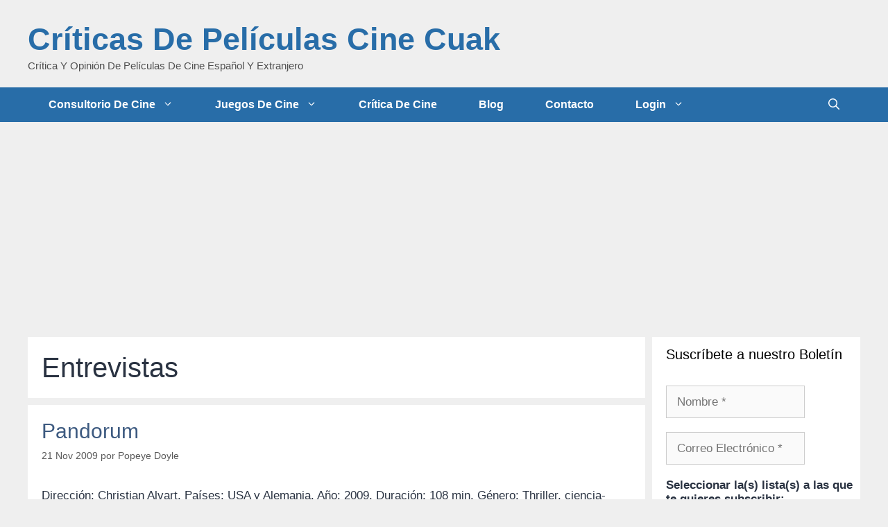

--- FILE ---
content_type: text/html; charset=utf-8
request_url: https://www.google.com/recaptcha/api2/aframe
body_size: 265
content:
<!DOCTYPE HTML><html><head><meta http-equiv="content-type" content="text/html; charset=UTF-8"></head><body><script nonce="uP3_bHeb79KJp9klGTjoJg">/** Anti-fraud and anti-abuse applications only. See google.com/recaptcha */ try{var clients={'sodar':'https://pagead2.googlesyndication.com/pagead/sodar?'};window.addEventListener("message",function(a){try{if(a.source===window.parent){var b=JSON.parse(a.data);var c=clients[b['id']];if(c){var d=document.createElement('img');d.src=c+b['params']+'&rc='+(localStorage.getItem("rc::a")?sessionStorage.getItem("rc::b"):"");window.document.body.appendChild(d);sessionStorage.setItem("rc::e",parseInt(sessionStorage.getItem("rc::e")||0)+1);localStorage.setItem("rc::h",'1768992992173');}}}catch(b){}});window.parent.postMessage("_grecaptcha_ready", "*");}catch(b){}</script></body></html>

--- FILE ---
content_type: application/javascript; charset=utf-8
request_url: https://fundingchoicesmessages.google.com/f/AGSKWxWmzXL9RKWzuBKs9LT2Xr4WkIJIwPDb7Lk4Bp-n-6SQQztsOtqmirFEpc0KFLfbe9dT4jxvAMPSU5vMWgO9_o93RuaaoDbjwbnuyDQZkIVAYfyaNFcrgUZaQDvD2itApWeletHS4A==?fccs=W251bGwsbnVsbCxudWxsLG51bGwsbnVsbCxudWxsLFsxNzY4OTkyOTkyLDM3OTAwMDAwMF0sbnVsbCxudWxsLG51bGwsW251bGwsWzcsOSw2XSxudWxsLDIsbnVsbCwiZW4iLG51bGwsbnVsbCxudWxsLG51bGwsbnVsbCwxXSwiaHR0cHM6Ly9jdWFrLmNvbS9jYXRlZ29yaWEvZW50cmV2aXN0YXMvIixudWxsLFtbOCwiOW9FQlItNW1xcW8iXSxbOSwiZW4tVVMiXSxbMTksIjIiXSxbMTcsIlswXSJdLFsyNCwiIl0sWzI5LCJmYWxzZSJdXV0
body_size: 212
content:
if (typeof __googlefc.fcKernelManager.run === 'function') {"use strict";this.default_ContributorServingResponseClientJs=this.default_ContributorServingResponseClientJs||{};(function(_){var window=this;
try{
var qp=function(a){this.A=_.t(a)};_.u(qp,_.J);var rp=function(a){this.A=_.t(a)};_.u(rp,_.J);rp.prototype.getWhitelistStatus=function(){return _.F(this,2)};var sp=function(a){this.A=_.t(a)};_.u(sp,_.J);var tp=_.ed(sp),up=function(a,b,c){this.B=a;this.j=_.A(b,qp,1);this.l=_.A(b,_.Pk,3);this.F=_.A(b,rp,4);a=this.B.location.hostname;this.D=_.Fg(this.j,2)&&_.O(this.j,2)!==""?_.O(this.j,2):a;a=new _.Qg(_.Qk(this.l));this.C=new _.dh(_.q.document,this.D,a);this.console=null;this.o=new _.mp(this.B,c,a)};
up.prototype.run=function(){if(_.O(this.j,3)){var a=this.C,b=_.O(this.j,3),c=_.fh(a),d=new _.Wg;b=_.hg(d,1,b);c=_.C(c,1,b);_.jh(a,c)}else _.gh(this.C,"FCNEC");_.op(this.o,_.A(this.l,_.De,1),this.l.getDefaultConsentRevocationText(),this.l.getDefaultConsentRevocationCloseText(),this.l.getDefaultConsentRevocationAttestationText(),this.D);_.pp(this.o,_.F(this.F,1),this.F.getWhitelistStatus());var e;a=(e=this.B.googlefc)==null?void 0:e.__executeManualDeployment;a!==void 0&&typeof a==="function"&&_.To(this.o.G,
"manualDeploymentApi")};var vp=function(){};vp.prototype.run=function(a,b,c){var d;return _.v(function(e){d=tp(b);(new up(a,d,c)).run();return e.return({})})};_.Tk(7,new vp);
}catch(e){_._DumpException(e)}
}).call(this,this.default_ContributorServingResponseClientJs);
// Google Inc.

//# sourceURL=/_/mss/boq-content-ads-contributor/_/js/k=boq-content-ads-contributor.ContributorServingResponseClientJs.en_US.9oEBR-5mqqo.es5.O/d=1/exm=ad_blocking_detection_executable,kernel_loader,loader_js_executable,web_iab_tcf_v2_signal_executable/ed=1/rs=AJlcJMwtVrnwsvCgvFVyuqXAo8GMo9641A/m=cookie_refresh_executable
__googlefc.fcKernelManager.run('\x5b\x5b\x5b7,\x22\x5b\x5bnull,\\\x22cuak.com\\\x22,\\\x22AKsRol_X4B-vNFWG8dxaMDbJ1TaLXwlYsTyf_cZx4-mwJ3OkyUDtWLJ32rKV-w0qPnKz4BaWeOaBA_K-fEXp17BQfNVopviJqmyKhSEvtZH7K5YJvsybjFWHQ9tjXwaVzX8LqDfMGEYPMJrNzOXrR6j0uzL3bJM_Zg\\\\u003d\\\\u003d\\\x22\x5d,null,\x5b\x5bnull,null,null,\\\x22https:\/\/fundingchoicesmessages.google.com\/f\/AGSKWxWJ49f48Harkds_4VXcVALdlA0CgIiKsBr9M8t0eb2hbrjqa-FKkVucBPMqE0kmZDSXt52S78FvUQBxbjJtoMGRGZchiNELH_t9vO9CJw70nOcN67yiMUU_BARvdNFsrnbZO94G7Q\\\\u003d\\\\u003d\\\x22\x5d,null,null,\x5bnull,null,null,\\\x22https:\/\/fundingchoicesmessages.google.com\/el\/AGSKWxUtw2zZJglDt_kzaGf0fwAG6m4NzPAWlv9pN-cK-3DfADwbGeRT5pvrNuEfQWL3aBuwKXD_jol1VgiScTHVoDVnJNy_yiqJpjYJuh2-3QBzsQtR9CRGCijqC9xLbg0WuM-XRNf6Ag\\\\u003d\\\\u003d\\\x22\x5d,null,\x5bnull,\x5b7,9,6\x5d,null,2,null,\\\x22en\\\x22,null,null,null,null,null,1\x5d,null,\\\x22Privacy and cookie settings\\\x22,\\\x22Close\\\x22,null,null,null,\\\x22Managed by Google. Complies with IAB TCF. CMP ID: 300\\\x22\x5d,\x5b3,1\x5d\x5d\x22\x5d\x5d,\x5bnull,null,null,\x22https:\/\/fundingchoicesmessages.google.com\/f\/AGSKWxUir_tyePsJIWMDOL38Zz9g5A5-KsXFL8GKXA8uO5kcjA2EoZc41Kaz4My-zquUxwA5cUluHh7SomWo1VcWmJBbspV5Y5DFT0JCR8qYhwyKCL5keR_wskdRmoNY3mmpUTw4q4Xbtw\\u003d\\u003d\x22\x5d\x5d');}

--- FILE ---
content_type: application/javascript
request_url: https://cuak.com/wp-content/cache/autoptimize/js/autoptimize_single_98dcfef418bbe256dc00750cd0b9793c.js.pagespeed.jm.yLf40l3pW8.js
body_size: 3078
content:
(function(gpoll,$){var strings,resultsButton,backButtonMarkup;gpoll.init=function(){strings=gpoll_strings;resultsButton='<a href="javascript:void(0)" class="gpoll_button">'+strings.viewResults+'</a><div class="gpoll_summary"></div>';backButtonMarkup='<a href="javascript:void(0)" class="gpoll_back_button" style="display:none;">'+strings.backToThePoll+'</a>';$(".gform_wrapper.gpoll_enabled form, .gform_wrapper.gpoll_enabled_wrapper form").each(function(){var pollVars=getPollVars(this);if(pollVars.showResultsLink=="1"||(pollVars.override=="0"&&jQuery(this).hasClass("gpoll_show_results_link")))$(this).find(".gform_button").parent().append(resultsButton);if(pollVars.cookieDuration||$(this).hasClass('gpoll_block_repeat_voters')){var tz=jstz.determine();document.cookie="gpoll-timezone="+tz.name();}});$(".gpoll_container").each(function(){animateBars(this);});$(document).bind('gform_confirmation_loaded',function(event,formId){var gf_selector="div#gforms_confirmation_message.gform_confirmation_message_"+formId;var pollsContainer=$(gf_selector);$(gf_selector+" div.gpoll_bar > span").hide();animateBars(pollsContainer);});$(".gform_wrapper form.gpoll_enabled").each(function(){maybeGetResultsUI(this,false);});setUpResultsButtons();}
function setUpBackButtons(){$(".gpoll_back_button").click(function(){var $form=getCurrentForm(jQuery(this));var formId=getFormId($form);$form.find(".gpoll_summary").fadeOut();$form.find("#gform_fields_"+formId).fadeIn();$form.find("#gform_submit_button_"+formId).fadeIn();$form.find(".gpoll_button").fadeIn();$form.find(".gpoll_summary").remove();$form.find(".gform_button").parent().append(resultsButton);setUpResultsButtons();});}function setUpResultsButtons(){$(".gpoll_button").click(function(e){var form=$(this).closest(".gform_wrapper form");maybeGetResultsUI(form,true);});}function getCurrentForm(element){var form=$(element).closest("form");return form;}function getFormId(form){var formId=$(form).attr("id").replace("gform_","");return formId;}function animateBars(root){var $root=$(root);$root.find(".gpoll_bar > span").show();$root.find(".gpoll_bar > span").each(function(){var $this=$(this);$this.width(0).animate({width:$this.data("origwidth")+'%'},1500);});}function getQueryVariable(query,variable){var vars=query.split("&"),i;for(i=0;i<vars.length;i++){var pair=vars[i].split("=");if(pair[0]==variable){return unescape(pair[1]);}}}function getPollVars(form){var fieldValues=$(form).find("input[name='gform_field_values']").val();var pollVars=new Object();if(fieldValues!=undefined){var override=getQueryVariable(fieldValues,"gpoll_enabled");if(override){pollVars.override=1;pollVars.checksum=getQueryVariable(fieldValues,"gpoll_checksum");pollVars.style=getQueryVariable(fieldValues,"gpoll_style");pollVars.percentages=getQueryVariable(fieldValues,"gpoll_percentages");pollVars.counts=getQueryVariable(fieldValues,"gpoll_counts");pollVars.showResultsLink=getQueryVariable(fieldValues,"gpoll_show_results_link");pollVars.displayResults=getQueryVariable(fieldValues,"gpoll_display_results");pollVars.cookieDuration=getQueryVariable(fieldValues,"gpoll_cookie");pollVars.confirmation=getQueryVariable(fieldValues,"gpoll_confirmation");}else{pollVars.override=0;}}return pollVars;}function cookieExists(key){return document.cookie.indexOf(key)!==-1;}function maybeGetResultsUI(form,previewResults){var container,pollVars,formId,hasVoted,formSettingBlockRepeatVoters;pollVars=getPollVars(form);formId=getFormId(form);if(previewResults){pollVars.previewResults=1;}else{hasVoted=cookieExists("gpoll_form_"+formId);if(false===hasVoted||""===pollVars.cookieDuration){return;}container=jQuery(form).closest(".gform_wrapper.gpoll_enabled, .gform_wrapper.gpoll_enabled_wrapper");formSettingBlockRepeatVoters=$(container).hasClass('gpoll_block_repeat_voters')||$(container).hasClass('gpoll_block_repeat_voters_wrapper');if(pollVars.cookieDuration==undefined&&false===formSettingBlockRepeatVoters)return;$(container).hide()}pollVars.action='gpoll_ajax';pollVars.formId=formId;$.ajax({url:gpollVars.ajaxurl,type:'POST',dataType:'json',data:pollVars,success:function(result){if(result===-1){}else{var $form=$(form);container=$form.closest(".gform_wrapper.gpoll_enabled, .gform_wrapper.gpoll_enabled_wrapper");if(previewResults){$form.find(".gpoll_summary").html(result.resultsUI);$form.find("#gform_fields_"+formId).hide();$form.find("#gform_submit_button_"+formId).hide();$form.find(".gpoll_button").remove();$form.find(".gpoll_bar > span").hide();$form.find(".gpoll_summary").hide().fadeIn(function(){animateBars(form);$form.find(".gpoll_summary").append(backButtonMarkup)
$form.find(".gpoll_back_button").fadeIn('slow');setUpBackButtons();});}else if(false===result.canVote){$(container).html(result.resultsUI);$(container).show();animateBars(container);}else{$(container).show();}}}});}}(window.gpoll=window.gpoll||{},jQuery));jQuery(document).ready(function(){gpoll.init();});(function(e){var t=function(){"use strict";var e="s",n=2011,r=function(e){var t=-e.getTimezoneOffset();return t!==null?t:0},i=function(e,t,n){var r=new Date;return e!==undefined&&r.setFullYear(e),r.setDate(n),r.setMonth(t),r},s=function(e){return r(i(e,0,2))},o=function(e){return r(i(e,5,2))},u=function(e){var t=e.getMonth()>7?o(e.getFullYear()):s(e.getFullYear()),n=r(e);return t-n!==0},a=function(){var t=s(n),r=o(n),i=t-r;return i<0?t+",1":i>0?r+",1,"+e:t+",0"},f=function(){var e=a();return new t.TimeZone(t.olson.timezones[e])},l=function(e){var t=new Date(2010,6,15,1,0,0,0),n={"America/Denver":new Date(2011,2,13,3,0,0,0),"America/Mazatlan":new Date(2011,3,3,3,0,0,0),"America/Chicago":new Date(2011,2,13,3,0,0,0),"America/Mexico_City":new Date(2011,3,3,3,0,0,0),"America/Asuncion":new Date(2012,9,7,3,0,0,0),"America/Santiago":new Date(2012,9,3,3,0,0,0),"America/Campo_Grande":new Date(2012,9,21,5,0,0,0),"America/Montevideo":new Date(2011,9,2,3,0,0,0),"America/Sao_Paulo":new Date(2011,9,16,5,0,0,0),"America/Los_Angeles":new Date(2011,2,13,8,0,0,0),"America/Santa_Isabel":new Date(2011,3,5,8,0,0,0),"America/Havana":new Date(2012,2,10,2,0,0,0),"America/New_York":new Date(2012,2,10,7,0,0,0),"Asia/Beirut":new Date(2011,2,27,1,0,0,0),"Europe/Helsinki":new Date(2011,2,27,4,0,0,0),"Europe/Istanbul":new Date(2011,2,28,5,0,0,0),"Asia/Damascus":new Date(2011,3,1,2,0,0,0),"Asia/Jerusalem":new Date(2011,3,1,6,0,0,0),"Asia/Gaza":new Date(2009,2,28,0,30,0,0),"Africa/Cairo":new Date(2009,3,25,0,30,0,0),"Pacific/Auckland":new Date(2011,8,26,7,0,0,0),"Pacific/Fiji":new Date(2010,10,29,23,0,0,0),"America/Halifax":new Date(2011,2,13,6,0,0,0),"America/Goose_Bay":new Date(2011,2,13,2,1,0,0),"America/Miquelon":new Date(2011,2,13,5,0,0,0),"America/Godthab":new Date(2011,2,27,1,0,0,0),"Europe/Moscow":t,"Asia/Yekaterinburg":t,"Asia/Omsk":t,"Asia/Krasnoyarsk":t,"Asia/Irkutsk":t,"Asia/Yakutsk":t,"Asia/Vladivostok":t,"Asia/Kamchatka":t,"Europe/Minsk":t,"Pacific/Apia":new Date(2010,10,1,1,0,0,0),"Australia/Perth":new Date(2008,10,1,1,0,0,0)};return n[e]};return{determine:f,date_is_dst:u,dst_start_for:l}}();t.TimeZone=function(e){"use strict";var n={"America/Denver":["America/Denver","America/Mazatlan"],"America/Chicago":["America/Chicago","America/Mexico_City"],"America/Santiago":["America/Santiago","America/Asuncion","America/Campo_Grande"],"America/Montevideo":["America/Montevideo","America/Sao_Paulo"],"Asia/Beirut":["Asia/Beirut","Europe/Helsinki","Europe/Istanbul","Asia/Damascus","Asia/Jerusalem","Asia/Gaza"],"Pacific/Auckland":["Pacific/Auckland","Pacific/Fiji"],"America/Los_Angeles":["America/Los_Angeles","America/Santa_Isabel"],"America/New_York":["America/Havana","America/New_York"],"America/Halifax":["America/Goose_Bay","America/Halifax"],"America/Godthab":["America/Miquelon","America/Godthab"],"Asia/Dubai":["Europe/Moscow"],"Asia/Dhaka":["Asia/Yekaterinburg"],"Asia/Jakarta":["Asia/Omsk"],"Asia/Shanghai":["Asia/Krasnoyarsk","Australia/Perth"],"Asia/Tokyo":["Asia/Irkutsk"],"Australia/Brisbane":["Asia/Yakutsk"],"Pacific/Noumea":["Asia/Vladivostok"],"Pacific/Tarawa":["Asia/Kamchatka"],"Pacific/Tongatapu":["Pacific/Apia"],"Africa/Johannesburg":["Asia/Gaza","Africa/Cairo"],"Asia/Baghdad":["Europe/Minsk"]},r=e,i=function(){var e=n[r],i=e.length,s=0,o=e[0];for(;s<i;s+=1){o=e[s];if(t.date_is_dst(t.dst_start_for(o))){r=o;return}}},s=function(){return typeof n[r]!="undefined"};return s()&&i(),{name:function(){return r}}},t.olson={},t.olson.timezones={"-720,0":"Pacific/Majuro","-660,0":"Pacific/Pago_Pago","-600,1":"America/Adak","-600,0":"Pacific/Honolulu","-570,0":"Pacific/Marquesas","-540,0":"Pacific/Gambier","-540,1":"America/Anchorage","-480,1":"America/Los_Angeles","-480,0":"Pacific/Pitcairn","-420,0":"America/Phoenix","-420,1":"America/Denver","-360,0":"America/Guatemala","-360,1":"America/Chicago","-360,1,s":"Pacific/Easter","-300,0":"America/Bogota","-300,1":"America/New_York","-270,0":"America/Caracas","-240,1":"America/Halifax","-240,0":"America/Santo_Domingo","-240,1,s":"America/Santiago","-210,1":"America/St_Johns","-180,1":"America/Godthab","-180,0":"America/Argentina/Buenos_Aires","-180,1,s":"America/Montevideo","-120,0":"America/Noronha","-120,1":"America/Noronha","-60,1":"Atlantic/Azores","-60,0":"Atlantic/Cape_Verde","0,0":"UTC","0,1":"Europe/London","60,1":"Europe/Berlin","60,0":"Africa/Lagos","60,1,s":"Africa/Windhoek","120,1":"Asia/Beirut","120,0":"Africa/Johannesburg","180,0":"Asia/Baghdad","180,1":"Europe/Moscow","210,1":"Asia/Tehran","240,0":"Asia/Dubai","240,1":"Asia/Baku","270,0":"Asia/Kabul","300,1":"Asia/Yekaterinburg","300,0":"Asia/Karachi","330,0":"Asia/Kolkata","345,0":"Asia/Kathmandu","360,0":"Asia/Dhaka","360,1":"Asia/Omsk","390,0":"Asia/Rangoon","420,1":"Asia/Krasnoyarsk","420,0":"Asia/Jakarta","480,0":"Asia/Shanghai","480,1":"Asia/Irkutsk","525,0":"Australia/Eucla","525,1,s":"Australia/Eucla","540,1":"Asia/Yakutsk","540,0":"Asia/Tokyo","570,0":"Australia/Darwin","570,1,s":"Australia/Adelaide","600,0":"Australia/Brisbane","600,1":"Asia/Vladivostok","600,1,s":"Australia/Sydney","630,1,s":"Australia/Lord_Howe","660,1":"Asia/Kamchatka","660,0":"Pacific/Noumea","690,0":"Pacific/Norfolk","720,1,s":"Pacific/Auckland","720,0":"Pacific/Tarawa","765,1,s":"Pacific/Chatham","780,0":"Pacific/Tongatapu","780,1,s":"Pacific/Apia","840,0":"Pacific/Kiritimati"},typeof exports!="undefined"?exports.jstz=t:e.jstz=t})(this);

--- FILE ---
content_type: application/javascript; charset=utf-8
request_url: https://fundingchoicesmessages.google.com/f/AGSKWxUJR2MQ_B1dSiVI5-WGiNZffzE4pkQwSqGjVqyHQ9JM-nXEqPyJ1ZMPkXHrgDfJX76MaSJapnRAR4imp0EnI9yVwahOS0EIsoy4U-HLY1GlhLce38j-tEN5wRSlS_BwKfgtTG33D4NXIUW11bqQVz6RVnd5L5l3e3cM3eVNap2QU9U4NtdxTfM-HmAh/_/adicon_/ad-maven-/adsmedia_/videostreaming_ads.=adshow&
body_size: -1291
content:
window['024c07d6-7497-4116-b081-063887c3e72c'] = true;